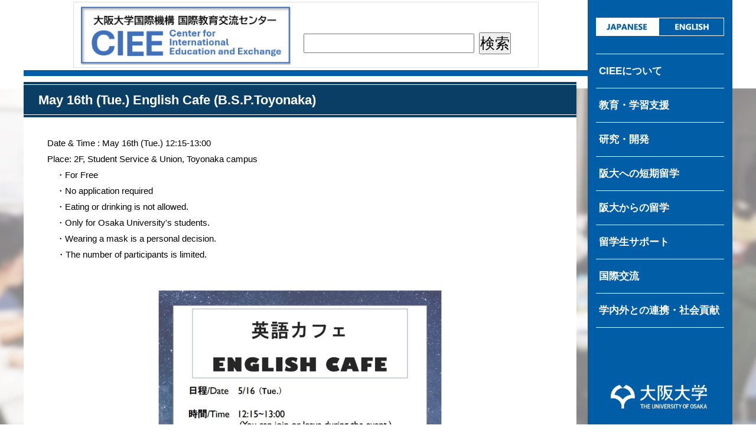

--- FILE ---
content_type: text/html; charset=UTF-8
request_url: https://ciee.osaka-u.ac.jp/may-16th-thu-english-cafe-b-s-p-toyonaka/
body_size: 5166
content:
<!DOCTYPE HTML>
<html lang="ja">
<head>
<meta charset="utf-8">
<title>May 16th (Tue.) English Cafe (B.S.P.Toyonaka) | 大阪大学国際機構 国際教育交流センター</title>
<meta name="viewport" content="width=device-width,maximum-scale=1">
<meta name="format-detection" content="telephone=no">
<meta http-equiv="X-UA-Compatible" content="IE=edge">
<script src="https://ajax.googleapis.com/ajax/libs/jquery/2.2.4/jquery.min.js"></script> 
<script src="https://ciee.osaka-u.ac.jp/wp/wp-content/themes/ciee/js/script.js?ver1"></script>
<link href="https://ciee.osaka-u.ac.jp/wp/wp-content/themes/ciee/css/style.css?ver6" rel="stylesheet" media="all">
<link href="https://ciee.osaka-u.ac.jp/wp/wp-content/themes/ciee/css/slidebars.css" rel="stylesheet" media="all">
<link href="https://ciee.osaka-u.ac.jp/wp/wp-content/themes/ciee/css/jquery.fs.boxer.min.css" rel="stylesheet">
<script src="https://ciee.osaka-u.ac.jp/wp/wp-content/themes/ciee/js/jquery.fs.boxer.min.js"></script>
<meta name='robots' content='max-image-preview:large' />
<link rel="alternate" type="application/rss+xml" title="大阪大学国際機構 国際教育交流センター &raquo; May 16th (Tue.) English Cafe (B.S.P.Toyonaka) のコメントのフィード" href="https://ciee.osaka-u.ac.jp/may-16th-thu-english-cafe-b-s-p-toyonaka/feed/" />
<link rel="alternate" title="oEmbed (JSON)" type="application/json+oembed" href="https://ciee.osaka-u.ac.jp/wp-json/oembed/1.0/embed?url=https%3A%2F%2Fciee.osaka-u.ac.jp%2Fmay-16th-thu-english-cafe-b-s-p-toyonaka%2F" />
<link rel="alternate" title="oEmbed (XML)" type="text/xml+oembed" href="https://ciee.osaka-u.ac.jp/wp-json/oembed/1.0/embed?url=https%3A%2F%2Fciee.osaka-u.ac.jp%2Fmay-16th-thu-english-cafe-b-s-p-toyonaka%2F&#038;format=xml" />
<style id='wp-img-auto-sizes-contain-inline-css' type='text/css'>
img:is([sizes=auto i],[sizes^="auto," i]){contain-intrinsic-size:3000px 1500px}
/*# sourceURL=wp-img-auto-sizes-contain-inline-css */
</style>
<style id='wp-emoji-styles-inline-css' type='text/css'>

	img.wp-smiley, img.emoji {
		display: inline !important;
		border: none !important;
		box-shadow: none !important;
		height: 1em !important;
		width: 1em !important;
		margin: 0 0.07em !important;
		vertical-align: -0.1em !important;
		background: none !important;
		padding: 0 !important;
	}
/*# sourceURL=wp-emoji-styles-inline-css */
</style>
<style id='wp-block-library-inline-css' type='text/css'>
:root{--wp-block-synced-color:#7a00df;--wp-block-synced-color--rgb:122,0,223;--wp-bound-block-color:var(--wp-block-synced-color);--wp-editor-canvas-background:#ddd;--wp-admin-theme-color:#007cba;--wp-admin-theme-color--rgb:0,124,186;--wp-admin-theme-color-darker-10:#006ba1;--wp-admin-theme-color-darker-10--rgb:0,107,160.5;--wp-admin-theme-color-darker-20:#005a87;--wp-admin-theme-color-darker-20--rgb:0,90,135;--wp-admin-border-width-focus:2px}@media (min-resolution:192dpi){:root{--wp-admin-border-width-focus:1.5px}}.wp-element-button{cursor:pointer}:root .has-very-light-gray-background-color{background-color:#eee}:root .has-very-dark-gray-background-color{background-color:#313131}:root .has-very-light-gray-color{color:#eee}:root .has-very-dark-gray-color{color:#313131}:root .has-vivid-green-cyan-to-vivid-cyan-blue-gradient-background{background:linear-gradient(135deg,#00d084,#0693e3)}:root .has-purple-crush-gradient-background{background:linear-gradient(135deg,#34e2e4,#4721fb 50%,#ab1dfe)}:root .has-hazy-dawn-gradient-background{background:linear-gradient(135deg,#faaca8,#dad0ec)}:root .has-subdued-olive-gradient-background{background:linear-gradient(135deg,#fafae1,#67a671)}:root .has-atomic-cream-gradient-background{background:linear-gradient(135deg,#fdd79a,#004a59)}:root .has-nightshade-gradient-background{background:linear-gradient(135deg,#330968,#31cdcf)}:root .has-midnight-gradient-background{background:linear-gradient(135deg,#020381,#2874fc)}:root{--wp--preset--font-size--normal:16px;--wp--preset--font-size--huge:42px}.has-regular-font-size{font-size:1em}.has-larger-font-size{font-size:2.625em}.has-normal-font-size{font-size:var(--wp--preset--font-size--normal)}.has-huge-font-size{font-size:var(--wp--preset--font-size--huge)}.has-text-align-center{text-align:center}.has-text-align-left{text-align:left}.has-text-align-right{text-align:right}.has-fit-text{white-space:nowrap!important}#end-resizable-editor-section{display:none}.aligncenter{clear:both}.items-justified-left{justify-content:flex-start}.items-justified-center{justify-content:center}.items-justified-right{justify-content:flex-end}.items-justified-space-between{justify-content:space-between}.screen-reader-text{border:0;clip-path:inset(50%);height:1px;margin:-1px;overflow:hidden;padding:0;position:absolute;width:1px;word-wrap:normal!important}.screen-reader-text:focus{background-color:#ddd;clip-path:none;color:#444;display:block;font-size:1em;height:auto;left:5px;line-height:normal;padding:15px 23px 14px;text-decoration:none;top:5px;width:auto;z-index:100000}html :where(.has-border-color){border-style:solid}html :where([style*=border-top-color]){border-top-style:solid}html :where([style*=border-right-color]){border-right-style:solid}html :where([style*=border-bottom-color]){border-bottom-style:solid}html :where([style*=border-left-color]){border-left-style:solid}html :where([style*=border-width]){border-style:solid}html :where([style*=border-top-width]){border-top-style:solid}html :where([style*=border-right-width]){border-right-style:solid}html :where([style*=border-bottom-width]){border-bottom-style:solid}html :where([style*=border-left-width]){border-left-style:solid}html :where(img[class*=wp-image-]){height:auto;max-width:100%}:where(figure){margin:0 0 1em}html :where(.is-position-sticky){--wp-admin--admin-bar--position-offset:var(--wp-admin--admin-bar--height,0px)}@media screen and (max-width:600px){html :where(.is-position-sticky){--wp-admin--admin-bar--position-offset:0px}}

/*# sourceURL=wp-block-library-inline-css */
</style>
<style id='classic-theme-styles-inline-css' type='text/css'>
/*! This file is auto-generated */
.wp-block-button__link{color:#fff;background-color:#32373c;border-radius:9999px;box-shadow:none;text-decoration:none;padding:calc(.667em + 2px) calc(1.333em + 2px);font-size:1.125em}.wp-block-file__button{background:#32373c;color:#fff;text-decoration:none}
/*# sourceURL=/wp-includes/css/classic-themes.min.css */
</style>
<link rel="https://api.w.org/" href="https://ciee.osaka-u.ac.jp/wp-json/" /><link rel="alternate" title="JSON" type="application/json" href="https://ciee.osaka-u.ac.jp/wp-json/wp/v2/posts/8760" /><link rel="EditURI" type="application/rsd+xml" title="RSD" href="https://ciee.osaka-u.ac.jp/wp/xmlrpc.php?rsd" />
<meta name="generator" content="WordPress 6.9" />
<link rel="canonical" href="https://ciee.osaka-u.ac.jp/may-16th-thu-english-cafe-b-s-p-toyonaka/" />
<link rel='shortlink' href='https://ciee.osaka-u.ac.jp/?p=8760' />
</head>
<body data-rsssl=1>
<div id="sb-site">
  <div id="wrapper">
    <div id="toggle">
      <ul>
        <li class="sb-toggle-left"><span class="css-bar"></span></li>
      </ul>
      <p>MENU</p>
    </div>
    <div id="mainWapper">

      <header id="header">
        <h1>

			<table><tr>
				<td>
					<a href="https://ciee.osaka-u.ac.jp"><img src="https://ciee.osaka-u.ac.jp/wp/wp-content/uploads/2025/06/new_ciee_logo.png" alt="大阪大学　国際教育交流センター Center for International Education and Exchange"></a>
				</td>
				<td>
					<form action="https://www.google.com/search" method="get" target="_blank" id="form_search">
						<input type=hidden name=q value="site:ciee.osaka-u.ac.jp ">
						<input type=text name=q value="">
						<input type=submit value="検索">
					</form>
				</td>
			</tr></table>
        <h1>
	  </header>
	  
      <main class="contents">
        <div id="h1Wrapper">
          <h1>May 16th (Tue.) English Cafe (B.S.P.Toyonaka)</h1>
        </div>
		<p>Date &amp; Time : May 16th (Tue.) 12:15-13:00 <br />
Place: 2F, Student Service &amp; Union, Toyonaka campus<br />
　・For Free<br />
　・No application required<br />
　・Eating or drinking is not allowed.<br />
　・Only for Osaka University's students.<br />
　・Wearing a mask is a personal decision.<br />
    ・The number of participants is limited. </p>
<p>&nbsp;</p>
<p><a href="https://ciee.osaka-u.ac.jp/wp/wp-content/uploads/2023/05/English-Cafe英_20230516更新版.jpg"><img fetchpriority="high" decoding="async" class="alignnone size-full wp-image-8793" src="https://ciee.osaka-u.ac.jp/wp/wp-content/uploads/2023/05/English-Cafe英_20230516更新版.jpg" alt="" width="1280" height="720" srcset="https://ciee.osaka-u.ac.jp/wp/wp-content/uploads/2023/05/English-Cafe英_20230516更新版.jpg 1280w, https://ciee.osaka-u.ac.jp/wp/wp-content/uploads/2023/05/English-Cafe英_20230516更新版-300x169.jpg 300w, https://ciee.osaka-u.ac.jp/wp/wp-content/uploads/2023/05/English-Cafe英_20230516更新版-1024x576.jpg 1024w, https://ciee.osaka-u.ac.jp/wp/wp-content/uploads/2023/05/English-Cafe英_20230516更新版-768x432.jpg 768w" sizes="(max-width: 1280px) 100vw, 1280px" /></a></p>	      </main>
    </div>
    <aside>
      <div id="lang"><a href="https://ciee.osaka-u.ac.jp/en/"><img src="https://ciee.osaka-u.ac.jp/wp/wp-content/themes/ciee/image/lang.png" alt="ENGLISH"></a></div>
      <nav>
        <ul id="menu">
    <li><a href="#">CIEEについて</a>
      <ul class="sub">
        <li><a href="https://ciee.osaka-u.ac.jp/about/introduction/">CIEE紹介</a></li>
        <li><a href="https://ciee.osaka-u.ac.jp/about/message/">センター長ご挨拶</a></li>
        <li><a href="https://ciee.osaka-u.ac.jp/about/organization/">センター組織図・業務</a></li>
        <li><a href="https://ciee.osaka-u.ac.jp/about/staff/">教員・スタッフ紹介</a></li>
        <li><a href="https://ciee.osaka-u.ac.jp/about/annual_report/">年報</a></li>
        <li><a href="https://ciee.osaka-u.ac.jp/about/access/">アクセス</a></li>
        <li><a href="https://ciee.osaka-u.ac.jp/about/recruit/">教職員採用情報</a></li>
      </ul>
    </li>
    <li><a href="#">教育・学習支援</a>
      <ul class="sub">
        <li><a href="https://ciee.osaka-u.ac.jp/education/japanese_program/">留学生対象日本語プログラム</a></li>
        <li><a href="https://ciee.osaka-u.ac.jp/education/graduate_school/">大学院教育</a></li>
        <li><a href="https://ciee.osaka-u.ac.jp/education/international_exchange/">国際交流科目</a></li>
        <li><a href="https://ciee.osaka-u.ac.jp/education/teachers_training/">教職員研修</a></li>
      </ul>
    </li>
    <li><a href="#">研究・開発</a>
      <ul class="sub">
        <li><a href="https://ciee.osaka-u.ac.jp/research_development/publication_list/">主要研究業績</a></li>
         <li><a href="https://ciee.osaka-u.ac.jp/research_development/program/">プログラム開発・教材開発</a></li>
        <li><a href="https://ciee.osaka-u.ac.jp/research_development/grants_in_aid/">科研費取得状況</a></li>
        <li><a href="https://ciee.osaka-u.ac.jp/research_development/japanese_council/">専門日本語教育研究協議会</a></li>
        <li><a href="https://ciee.osaka-u.ac.jp/research_development/international_students_council/">留学生指導研究協議会</a></li>
        <li><a href="https://ciee.osaka-u.ac.jp/research_development/bulletin/">紀要</a></li>
      </ul>
    </li>
    <li><a href="#">阪大への短期留学</a>
      <ul class="sub">
        <li><a href="https://ciee.osaka-u.ac.jp/short-term_programs/exchange_programs/">交換留学プログラム (OUSSEP)</a></li>
        <li><a href="https://ciee.osaka-u.ac.jp/short-term_programs/short_stay_programs/">短期留学プログラム (J&#8209;ShIP)</a></li>
      </ul>
    </li>
    <li><a href="#">阪大からの留学</a>
      <ul class="sub">
        <li><a href="https://ciee.osaka-u.ac.jp/study_abroad/study_abroad_program/">海外留学プログラム</a></li>
        <li><a href="https://ciee.osaka-u.ac.jp/study_abroad/consultation/">海外留学相談</a></li>
        <li><a href="https://ciee.osaka-u.ac.jp/study_abroad/orientation/">説明会・オリエンテーション</a></li>
        <li><a href="https://ciee.osaka-u.ac.jp/education/international_exchange/">国際交流科目</a></li>
        <li><a href="https://ciee.osaka-u.ac.jp/short-term_programs/language_partner/">語学パートナー</a></li>
      </ul>
    </li>
    <li><a href="#">留学生サポート</a>
      <ul class="sub">
        <li><a href="https://ciee.osaka-u.ac.jp/incoming_student_support/iris/">留学生交流情報室</a></li>
        <li><a href="https://ciee.osaka-u.ac.jp/incoming_student_support/consultation/">留学生相談</a></li>
        <li><a href="https://ciee.osaka-u.ac.jp/incoming_student_support/career_support/">キャリアサポート</a></li>
        <li><a href="https://ciee.osaka-u.ac.jp/incoming_student_support/support_office/">サポートオフィス</a></li>
        <li><a href="https://ciee.osaka-u.ac.jp/incoming_student_support/useful_information/">留学生に役立つ情報</a></li>
      </ul>
    </li>
    <li><a href="#">国際交流</a>
      <ul class="sub">
        <li><a href="https://ciee.osaka-u.ac.jp/international_exchange/ohp/">ホストファミリープログラム</a></li>
        <li><a href="https://ciee.osaka-u.ac.jp/international_exchange/school_visit_program/">スクールビジットプログラム</a></li>
        <li><a href="https://ciee.osaka-u.ac.jp/international_exchange/exchange_association/">学生交流団体</a></li>
      </ul>
    </li>
    <li><a href="#">学内外との連携・社会貢献<br>
     </a>
      <ul class="sub">
        <li><a href="https://ciee.osaka-u.ac.jp/collaboration_contribution/on-campus_network/">学内の連携</a></li>
        <li><a href="https://ciee.osaka-u.ac.jp/research_development/japanese_council/">専門日本語研究協議会</a></li>
        <li><a href="https://ciee.osaka-u.ac.jp/research_development/international_students_council/">留学生指導研究協議会</a></li>
        <li><a href="https://ciee.osaka-u.ac.jp/international_exchange/ohp/">ホストファミリープログラム</a></li>
        <li><a href="https://ciee.osaka-u.ac.jp/international_exchange/school_visit_program/">スクールビジットプログラム</a></li>
        <li><a href="https://ciee.osaka-u.ac.jp/collaboration_contribution/volunteer_council/">ボランティア協議会</a></li>
        <li><a href="https://ciee.osaka-u.ac.jp/collaboration_contribution/off-campus_cooperation/">学外との連携</a></li>
      </ul>
    </li>      </nav>
      <ul id="banner">
        <li><a href="https://www.osaka-u.ac.jp/ja" target="_blank"><img src="https://ciee.osaka-u.ac.jp/wp/wp-content/uploads/2025/06/new_univ_logo-scaled.png" alt="大阪大学"></a></li>
      </ul>
      <address>
      <p><span>大阪大学国際機構<br>
        国際教育交流センター</span></p>
      <p>〒565-0871<br>
        吹田市山田丘1-1 ICホール内</p>
      </address>
      <footer>Copyright &copy;<br>
        CIEE The University of Osaka.<br>
        All rights reserved.</footer>
    </aside>
    <a href="#header" id="page-top"><span class="arrow"></span></a> </div>
</div>
<div class="sb-slidebar sb-left sb-style-overlay"><a href="https://ciee.osaka-u.ac.jp/en/"><img src="https://ciee.osaka-u.ac.jp/wp/wp-content/themes/ciee/image/lang.png" alt="ENGLISH" id="sp_lang"></a>
  <ul id="sp_menu">
    <li><a href="#">CIEEについて</a>
      <ul class="sub">
        <li><a href="https://ciee.osaka-u.ac.jp/about/introduction/">CIEE紹介</a></li>
        <li><a href="https://ciee.osaka-u.ac.jp/about/message/">センター長ご挨拶</a></li>
        <li><a href="https://ciee.osaka-u.ac.jp/about/organization/">センター組織図・業務</a></li>
        <li><a href="https://ciee.osaka-u.ac.jp/about/staff/">教員・スタッフ紹介</a></li>
        <li><a href="https://ciee.osaka-u.ac.jp/about/annual_report/">年報</a></li>
        <li><a href="https://ciee.osaka-u.ac.jp/about/access/">アクセス</a></li>
        <li><a href="https://ciee.osaka-u.ac.jp/about/recruit/">教職員採用情報</a></li>
      </ul>
    </li>
    <li><a href="#">教育・学習支援</a>
      <ul class="sub">
        <li><a href="https://ciee.osaka-u.ac.jp/education/japanese_program/">留学生対象日本語プログラム</a></li>
        <li><a href="https://ciee.osaka-u.ac.jp/education/graduate_school/">大学院教育</a></li>
        <li><a href="https://ciee.osaka-u.ac.jp/education/international_exchange/">国際交流科目</a></li>
        <li><a href="https://ciee.osaka-u.ac.jp/education/teachers_training/">教職員研修</a></li>
      </ul>
    </li>
    <li><a href="#">研究・開発</a>
      <ul class="sub">
        <li><a href="https://ciee.osaka-u.ac.jp/research_development/publication_list/">主要研究業績</a></li>
         <li><a href="https://ciee.osaka-u.ac.jp/research_development/program/">プログラム開発・教材開発</a></li>
        <li><a href="https://ciee.osaka-u.ac.jp/research_development/grants_in_aid/">科研費取得状況</a></li>
        <li><a href="https://ciee.osaka-u.ac.jp/research_development/japanese_council/">専門日本語教育研究協議会</a></li>
        <li><a href="https://ciee.osaka-u.ac.jp/research_development/international_students_council/">留学生指導研究協議会</a></li>
        <li><a href="https://ciee.osaka-u.ac.jp/research_development/bulletin/">紀要</a></li>
      </ul>
    </li>
    <li><a href="#">阪大への短期留学</a>
      <ul class="sub">
        <li><a href="https://ciee.osaka-u.ac.jp/short-term_programs/exchange_programs/">交換留学プログラム (OUSSEP)</a></li>
        <li><a href="https://ciee.osaka-u.ac.jp/short-term_programs/short_stay_programs/">短期留学プログラム (J&#8209;ShIP)</a></li>
      </ul>
    </li>
    <li><a href="#">阪大からの留学</a>
      <ul class="sub">
        <li><a href="https://ciee.osaka-u.ac.jp/study_abroad/study_abroad_program/">海外留学プログラム</a></li>
        <li><a href="https://ciee.osaka-u.ac.jp/study_abroad/consultation/">海外留学相談</a></li>
        <li><a href="https://ciee.osaka-u.ac.jp/study_abroad/orientation/">説明会・オリエンテーション</a></li>
        <li><a href="https://ciee.osaka-u.ac.jp/education/international_exchange/">国際交流科目</a></li>
        <li><a href="https://ciee.osaka-u.ac.jp/short-term_programs/language_partner/">語学パートナー</a></li>
      </ul>
    </li>
    <li><a href="#">留学生サポート</a>
      <ul class="sub">
        <li><a href="https://ciee.osaka-u.ac.jp/incoming_student_support/iris/">留学生交流情報室</a></li>
        <li><a href="https://ciee.osaka-u.ac.jp/incoming_student_support/consultation/">留学生相談</a></li>
        <li><a href="https://ciee.osaka-u.ac.jp/incoming_student_support/career_support/">キャリアサポート</a></li>
        <li><a href="https://ciee.osaka-u.ac.jp/incoming_student_support/support_office/">サポートオフィス</a></li>
        <li><a href="https://ciee.osaka-u.ac.jp/incoming_student_support/useful_information/">留学生に役立つ情報</a></li>
      </ul>
    </li>
    <li><a href="#">国際交流</a>
      <ul class="sub">
        <li><a href="https://ciee.osaka-u.ac.jp/international_exchange/ohp/">ホストファミリープログラム</a></li>
        <li><a href="https://ciee.osaka-u.ac.jp/international_exchange/school_visit_program/">スクールビジットプログラム</a></li>
        <li><a href="https://ciee.osaka-u.ac.jp/international_exchange/exchange_association/">学生交流団体</a></li>
      </ul>
    </li>
    <li><a href="#">学内外との連携・社会貢献<br>
     </a>
      <ul class="sub">
        <li><a href="https://ciee.osaka-u.ac.jp/collaboration_contribution/on-campus_network/">学内の連携</a></li>
        <li><a href="https://ciee.osaka-u.ac.jp/research_development/japanese_council/">専門日本語研究協議会</a></li>
        <li><a href="https://ciee.osaka-u.ac.jp/research_development/international_students_council/">留学生指導研究協議会</a></li>
        <li><a href="https://ciee.osaka-u.ac.jp/international_exchange/ohp/">ホストファミリープログラム</a></li>
        <li><a href="https://ciee.osaka-u.ac.jp/international_exchange/school_visit_program/">スクールビジットプログラム</a></li>
        <li><a href="https://ciee.osaka-u.ac.jp/collaboration_contribution/volunteer_council/">ボランティア協議会</a></li>
        <li><a href="https://ciee.osaka-u.ac.jp/collaboration_contribution/off-campus_cooperation/">学外との連携</a></li>
      </ul>
    </li>  </ul>
  <a href="https://www.osaka-u.ac.jp/ja" target="_blank"><img src="https://ciee.osaka-u.ac.jp/wp/wp-content/uploads/2025/06/new_univ_logo-scaled.png" alt="大阪大学" id="sp_banner"></a>
  <address>
  <p><span>大阪大学国際機構<br>
    国際教育交流センター</span></p>
  <p>〒565-0871<br>
    吹田市山田丘1-1 ICホール内</p>
  </address>
  <footer>Copyright &copy;<br>
    CIEE The University of Osaka.<br>
    All rights reserved.</footer>
</div>
<script src="https://ciee.osaka-u.ac.jp/wp/wp-content/themes/ciee/js/slidebars.js"></script>
</body>
</html>